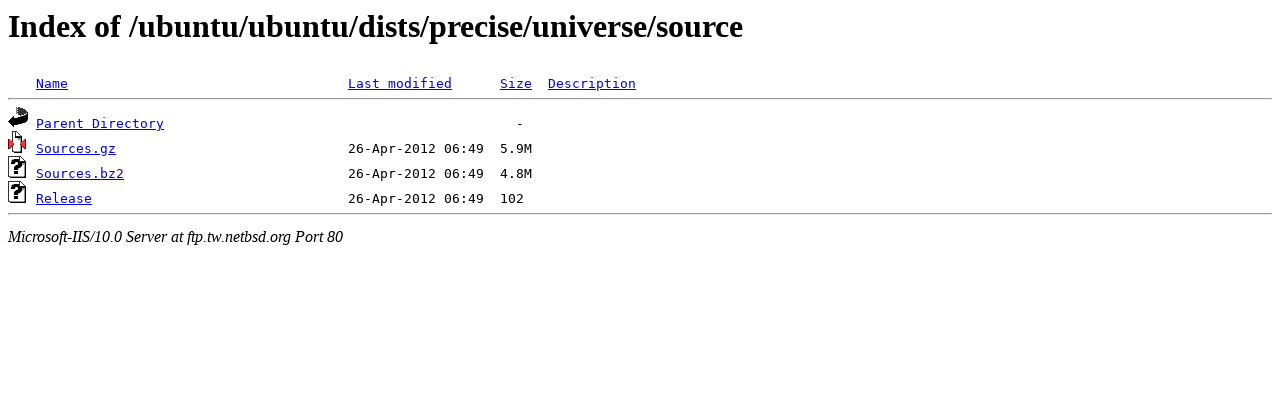

--- FILE ---
content_type: text/html;charset=ISO-8859-1
request_url: http://ftp.tw.netbsd.org/ubuntu/ubuntu/dists/precise/universe/source/?C=N;O=D
body_size: 1097
content:
<!DOCTYPE HTML PUBLIC "-//W3C//DTD HTML 3.2 Final//EN">
<html>
 <head>
  <title>Index of /ubuntu/ubuntu/dists/precise/universe/source</title>
 </head>
 <body>
<h1>Index of /ubuntu/ubuntu/dists/precise/universe/source</h1>
<pre><img src="/icons/blank.gif" alt="Icon "> <a href="?C=N;O=A">Name</a>                                   <a href="?C=M;O=A">Last modified</a>      <a href="?C=S;O=A">Size</a>  <a href="?C=D;O=A">Description</a><hr><img src="/icons/back.gif" alt="[DIR]"> <a href="/ubuntu/ubuntu/dists/precise/universe/">Parent Directory</a>                                            -   
<img src="/icons/compressed.gif" alt="[   ]"> <a href="Sources.gz">Sources.gz</a>                             26-Apr-2012 06:49  5.9M  
<img src="/icons/unknown.gif" alt="[   ]"> <a href="Sources.bz2">Sources.bz2</a>                            26-Apr-2012 06:49  4.8M  
<img src="/icons/unknown.gif" alt="[   ]"> <a href="Release">Release</a>                                26-Apr-2012 06:49  102   
<hr></pre>
<address>Microsoft-IIS/10.0 Server at ftp.tw.netbsd.org Port 80</address>
</body></html>
